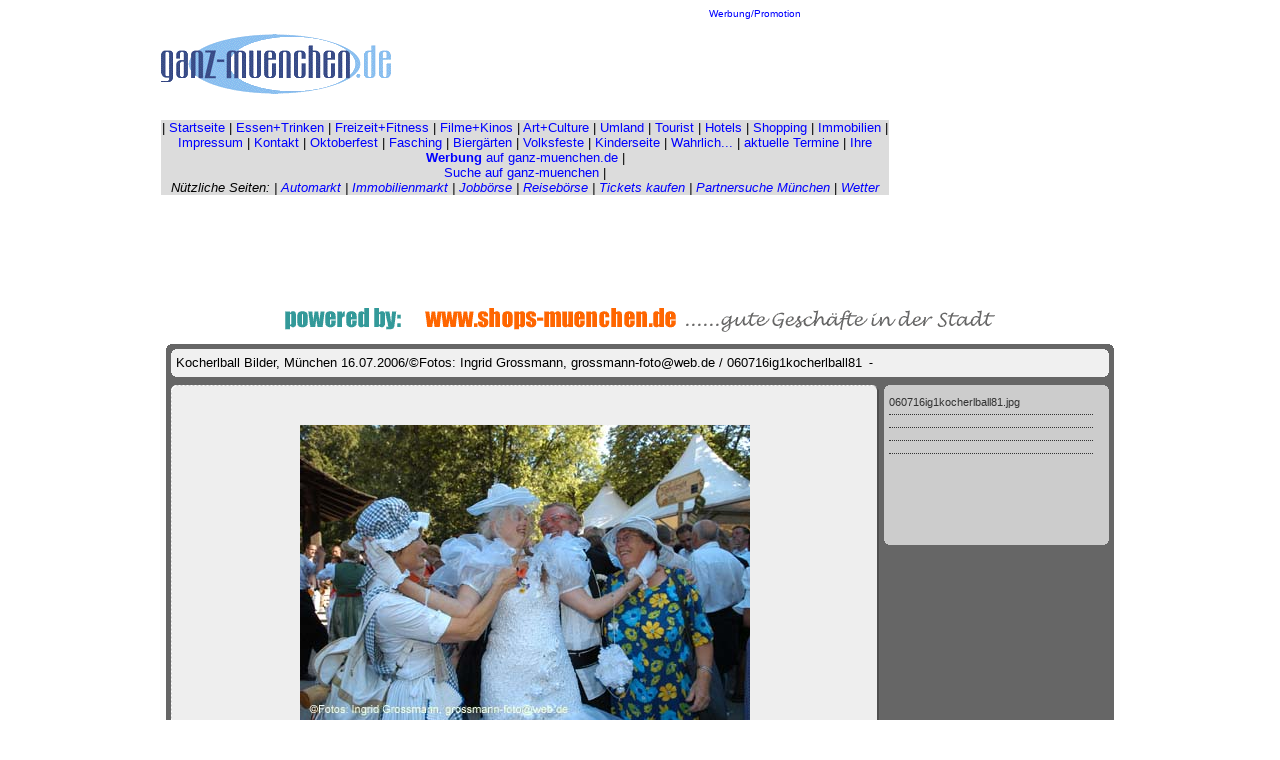

--- FILE ---
content_type: text/html; charset=UTF-8
request_url: https://www.ganz-muenchen.de/tourist/brauchtum/kocherlball/fotos_bilder/2006/ig/pages/060716ig1kocherlball81.htm
body_size: 7405
content:
<!DOCTYPE HTML PUBLIC "-//W3C//DTD HTML 4.01 Transitional//EN">
 <html>
 <head>
 	<title>Kocherlball Bilder, M&uuml;nchen 16.07.2006/&copy;Fotos: Ingrid Grossmann, grossmann-foto@web.de / 060716ig1kocherlball81</title>
 	<meta http-equiv="Content-Type" content="text/html; charset=iso-8859-1">
<meta name="Robots" content="INDEX,FOLLOW">
		<meta name="distribution" content="global">
		<meta name="Content-language" content="DE">
		<meta http-equiv="expires" content="43200">
		<meta http-equiv="cache control" content="no-cache, must-revalidate">
		<meta name="Copyright" content="www.ganz-muenchen.de 2002-2025">
		<meta name="Author" content="Martin Schmitz, Regionale Internet Konzeptionen">
		<meta name="Page-type" content="Commercial Homepage">
 	<meta name="Audience" content="Alle">
 	<link href="../images/galleryStyle.css" rel="stylesheet" type="text/css">		
 </head>
 <body bgcolor="#FFFFFF" text="#000000" link="#0000FF" vlink="#800080" alink="#FF0000">
		<div align="center">
			<csobj w="769" h="174" t="Component" csref="../../../../../../../../ganzmuc_test Kopie 3.data/Komponenten/navbar_gr_freizeit.html" occur="75">
				<table border="0" cellpadding="0" cellspacing="0" width="736">
					<tr>
						<td valign="top" align="left" colspan="3">
							<div align="left">
								<table border="0" cellpadding="0" cellspacing="0" width="740">
									<tr>
										<td valign="middle" align="center" width="233">
											<div align="left">
												<a href="../../../../../../../index.html" target="_blank"><font face="Arial,Helvetica,Geneva,Swiss,SunSans-Regular" size="1"><img src="../../../../../../../Media/grafik website/ganz-muenchen_trans.gif" width="230" height="64" border="0" alt="www.ganz-muenchen.de - die private Seite M&uuml;nchens"></font></a></div>
										</td>
										<td valign="middle" align="center" width="507">
											<div align="center">
												<font size="1" face="Verdana, Arial, Helvetica, sans-serif"><a href="../../../../../../../werbung_mediaunterlagen/uebersicht.html">Werbung/Promotion</a></font><font size="1" face="Arial,Helvetica,Geneva,Swiss,SunSans-Regular"><br>
												</font><font size="1" face="Arial">
													<script async src="//pagead2.googlesyndication.com/pagead/js/adsbygoogle.js"></script>
<!-- 728x90freizeit_neu -->
<ins class="adsbygoogle"
     style="display:inline-block;width:728px;height:90px"
     data-ad-client="ca-pub-6671974356884353"
     data-ad-slot="3028153846"></ins>
<script>
(adsbygoogle = window.adsbygoogle || []).push({});
</script>
													<br>
													<br>
												</font></div>
										</td>
									</tr>
								</table>
								<csobj w="741" h="96" t="Component" csref="../../../../../../../../ganzmuc_test Kopie 3.data/Komponenten/navbar735gr_neu 05.html" occur="8">
									<table border="0" cellpadding="0" cellspacing="0" width="728">
										<tr>
											<td bgcolor="#dcdcdc" valign="top" align="left">
												<div align="center">
													<p><font size="2" color="black" face="Verdana, Arial, Helvetica, sans-serif"><span class="text12px">| </span><a href="../../../../../../../index.html">Startseite</a><span class="text12px"> | <a href="../../../../../../../gastro/restaurants_bars_cafes_in_muenchen/essen_gehen_index.html">Essen+Trinken</a> | <a href="../../../../../../../freizeitfitness/start.html">Freizeit+Fitness</a> | <a href="../../../../../../../kino/startseite.html">Filme+Kinos</a> | <a href="../../../../../../../artculture/start.html">Art+Culture</a> | <a href="../../../../../../../umland/intro.html">Umland</a> | <a href="../../../../../../start.html">Tourist</a> | <a href="../../../../../../../hotel/startseite.html" target="_blank">Hotels</a> </span>|<span class="text12px"> <a href="../../../../../../../shopping/center.html">Shopping</a> </span>| <a href="../../../../../../../immobilien_wohnungsmarkt/start.html">Immobilien</a> <span class="text12px">|</span> <a href="../../../../../../../impressum.html">Impressum</a> | <span class="text12px"><a href="mailto:info@ganz-muenchen.de">Kontakt</a> </span>| <a href="../../../../../../../oktoberfest.html">Oktoberfest</a> | <a href="../../../../../../../fasching/home.html">Fasching</a> | <a href="../../../../../../../gastro/biergarten/startseite.html">Bierg&auml;rten</a> | <a href="../../../../../../../volksfeste/kalender/intro.html" target="_blank">Volksfeste</a> | <a href="../../../../../../../freizeit/kinder/tipps.html">Kinderseite</a> | <a href="../../../../../../../wahrlich/ueberblick.html" target="_blank">Wahrlich...</a> | </font><font size="2" face="Verdana, Arial, Helvetica, sans-serif"><a href="../../../../../../../muenchen_termine/aktuell.html">aktuelle Termine</a></font><font size="2" color="black" face="Verdana, Arial, Helvetica, sans-serif"> 	| <a href="../../../../../../../werbung_mediaunterlagen/uebersicht.html" target="_blank">Ihre <strong>Werbung</strong> auf ganz-muenchen.de</a>   |</font><font size="2" face="Verdana, Arial, Helvetica, sans-serif"><br>
															<a href="../../../../../../../suche.html" target="_blank">Suche auf ganz-muenchen</a> | </font></p>
												</div>
											</td>
										</tr>
										<tr>
											<td bgcolor="#dcdcdc" valign="top" align="left">
												<div align="center">
													<font size="2" color="black" face="Verdana, Arial, Helvetica, sans-serif"><em>N&uuml;tzliche Seiten: | <span class="text12px"><a href="../../../../../../../shopping/auto/autoboerse/kfz_auto_markt/gebrauchtwagen_muenchen.html">Automarkt</a> </span>| <a href="../../../../../../../immobilien_wohnungsmarkt/template_domestic.html">Immobilienmarkt</a> | <a href="../../../../../../../shopping/finden/jobboerse/stellenmarkt/arbeit_muenchen.html">Jobb&ouml;rse</a></em></font><em><font size="2" color="black" face="Verdana, Arial, Helvetica, sans-serif"> | </font></em><font size="2" color="black" face="Verdana, Arial, Helvetica, sans-serif"><em><a href="../../../../../../../shopping/finden/reiseboerse/urlaub_flugreisen_reisen/muenchen.html">Reiseb&ouml;rse</a></em></font><em><font size="2" color="black" face="Verdana, Arial, Helvetica, sans-serif"> | </font><font size="2" face="Verdana, Arial, Helvetica, sans-serif"><a href="../../../../../../../shopping/tickets/getgo_muenchen_tickets.html" target="_blank">Tickets kaufen</a></font><font size="2" color="black" face="Verdana, Arial, Helvetica, sans-serif"> </font><font size="2" face="Verdana, Arial, Helvetica, sans-serif">| </font><font size="2" color="black" face="Verdana, Arial, Helvetica, sans-serif"><a href="http://ad.zanox.com/ppc/?28154315C1993710217T" target="_blank">Partnersuche M&uuml;nchen</a></font><font size="2" face="Verdana, Arial, Helvetica, sans-serif"> </font></em><font size="2" color="black" face="Verdana, Arial, Helvetica, sans-serif">| <em><a href="http://donnerwetter.de/extern/region.mv?13386" target="_blank">Wetter</a> </em></font></div>
											</td>
										</tr>
									</table>
								</csobj></div>
						</td>
					</tr>
					<tr>
						<td valign="top" align="left" colspan="3">
							<div align="center">
								<font size="1" face="Arial,Helvetica,Geneva,Swiss,SunSans-Regular">
									<script type="text/javascript"><!--
google_ad_client = "pub-6671974356884353";
google_ad_width = 728;
google_ad_height = 90;
google_ad_format = "728x90_as";
google_ad_channel ="0122755052";
google_color_border = "CCCCCC";
google_color_bg = "FFFFFF";
google_color_link = "FF3300";
google_color_url = "00CC33";
google_color_text = "000000";
//--></script>
									<script type="text/javascript" src="https://pagead2.googlesyndication.com/pagead/show_ads.js">
</script>
									<br>
								</font></div>
						</td>
					</tr>
				</table>
			</csobj><br>
			<font size="2" face="Verdana, Arial, Helvetica, sans-serif"><a href="https://www.shops-muenchen.de" target="_blank"><img src="../../../../../../../Media/bilder kinofilm/events/filmball/2005/powered_by_geim.gif" alt="powered by: www.shops-muenchen.de" height="30" width="730" border="0"></a><br>
			</font><font size="1" face="Arial,Helvetica,Geneva,Swiss,SunSans-Regular"><br>
			</font>
			<div id="mainCenter" align="center">
				<table width="100%" height="100%" border="0" cellpadding="0" cellspacing="0">
					<tr>
						<td height="391" align="center" valign="middle">
							<table width="75%" border="0" cellspacing="0" cellpadding="0">
								<tr>
									<td><img src="../images/outerTL.gif" width="5" height="5"></td>
									<td width="100%" bgcolor="#666666" colspan="3"><img src="../images/spacer.gif" width="5" height="5"></td>
									<td><img src="../images/outerTR.gif" width="5" height="5"></td>
								</tr>
								<tr bgcolor="#666666">
									<td rowspan="5"><img src="../images/spacer.gif" width="5" height="5"></td>
									<td colspan="3">
										<table width="100%" border="0" cellspacing="0" cellpadding="0">
											<tr>
												<td bgcolor="#F0F0F0"><img src="../images/innerTL.gif" width="5" height="5"></td>
												<td colspan="2" width="100%" bgcolor="#F0F0F0"><img src="../images/spacer.gif" width="5" height="5"></td>
												<td bgcolor="#F0F0F0"><img src="../images/innerTR.gif" width="5" height="5"></td>
											</tr>
											<tr>
												<td bgcolor="#F0F0F0"><img src="../images/spacer.gif" width="5" height="5"></td>
												<td bgcolor="#F0F0F0">
													<div class="banner">
														<font size="2" face="Arial"><span class="header">Kocherlball Bilder, M&uuml;nchen 16.07.2006/&copy;Fotos: Ingrid Grossmann, grossmann-foto@web.de / 060716ig1kocherlball81</span> <span class="date">&nbsp;-&nbsp;</span><br>
															<a href="mailto: "> </a></font></div>
												</td>
												<td bgcolor="#F0F0F0">
 										&nbsp;
 									</td>
												<td bgcolor="#F0F0F0"><img src="../images/spacer.gif" width="5" height="5"></td>
											</tr>
											<tr>
												<td bgcolor="#F0F0F0"><img src="../images/innerBL.gif" width="5" height="5"></td>
												<td colspan="2" bgcolor="#F0F0F0"><img src="../images/spacer.gif" width="5" height="5"></td>
												<td bgcolor="#F0F0F0"><img src="../images/innerBR.gif" width="5" height="5"></td>
											</tr>
										</table>
									</td>
									<td rowspan="5"><img src="../images/spacer.gif" width="5" height="5"></td>
								</tr>
								<tr bgcolor="#666666">
									<td colspan="3"><img src="../images/spacer.gif" width="200" height="8"></td>
								</tr>
								<tr height="100%">
									<td width="100%" bgcolor="#666666" valign="top">
										<table width="100%" border="0" cellspacing="0" cellpadding="0">
											<tr>
												<td bgcolor="#EEEEEE"><img src="../images/slideEdgeNW.gif" width="5" height="5"></td>
												<td width="100%" bgcolor="#EEEEEE" background="../images/slideEdgeN.gif"><img src="../images/spacer.gif" width="5" height="5"></td>
												<td bgcolor="#EEEEEE"><img src="../images/slideEdgeNE.gif" width="5" height="5"></td>
											</tr>
											<tr>
												<td height="100%" bgcolor="#EEEEEE" background="../images/slideEdgeW.gif"><img src="../images/spacer.gif" width="5" height="5"></td>
												<td height="370" align="center" valign="middle" bgcolor="#EEEEEE"><img src="../images/060716ig1kocherlball81.jpg" width="450" height="299" border="0" alt="060716ig1kocherlball81"></td>
												<td height="100%" bgcolor="#EEEEEE" background="../images/slideEdgeE.gif"><img src="../images/spacer.gif" width="5" height="5"></td>
											</tr>
											<tr>
												<td bgcolor="#EEEEEE"><img src="../images/slideEdgeSW.gif" width="5" height="5"></td>
												<td width="100%" bgcolor="#EEEEEE" background="../images/slideEdgeS.gif"><img src="../images/spacer.gif" width="5" height="5"></td>
												<td bgcolor="#EEEEEE"><img src="../images/slideEdgeSE.gif" width="5" height="5"></td>
											</tr>
										</table>
									</td>
									<td bgcolor="#666666"><img src="../images/spacer.gif" width="5" height="5"></td>
									<td bgcolor="#666666" valign="top">
										<table width="225" border="0" cellspacing="0" cellpadding="0">
											<tr>
												<td bgcolor="#CCCCCC"><img src="../images/innerTL.gif" width="5" height="5"></td>
												<td width="100%" bgcolor="#CCCCCC"><img src="../images/spacer.gif" width="5" height="5"></td>
												<td bgcolor="#CCCCCC"><img src="../images/innerTR.gif" width="5" height="5"></td>
											</tr>
											<tr>
												<td height="100%" bgcolor="#CCCCCC"><img src="../images/spacer.gif" width="5" height="5"></td>
												<td height="150" bgcolor="#CCCCCC" valign="top">
													<div id="content">
														060716ig1kocherlball81.jpg</div>
													<div id="content"></div>
													<div id="content"></div>
													<div id="content"></div>
													<div id="contentLast"></div>
												</td>
												<td height="100%" bgcolor="#CCCCCC"><img src="../images/spacer.gif" width="5" height="5"></td>
											</tr>
											<tr>
												<td bgcolor="#CCCCCC"><img src="../images/innerBL.gif" width="5" height="5"></td>
												<td width="100%" bgcolor="#CCCCCC"><img src="../images/spacer.gif" width="5" height="5"></td>
												<td bgcolor="#CCCCCC"><img src="../images/innerBR.gif" width="5" height="5"></td>
											</tr>
										</table>
									</td>
								</tr>
								<tr bgcolor="#666666">
									<td colspan="3"><img src="../images/spacer.gif" width="200" height="8"></td>
								</tr>
								<tr bgcolor="#666666">
									<td colspan="3">
										<table width="100%" border="0" cellspacing="0" cellpadding="0">
											<tr>
												<td bgcolor="#F0F0F0"><img src="../images/innerTL.gif" width="5" height="5"></td>
												<td colspan="2" width="100%" bgcolor="#F0F0F0"><img src="../images/spacer.gif" width="5" height="5"></td>
												<td bgcolor="#F0F0F0"><img src="../images/innerTR.gif" width="5" height="5"></td>
											</tr>
											<tr>
												<td bgcolor="#F0F0F0"><img src="../images/spacer.gif" width="5" height="5"></td>
												<td width="90%" bgcolor="#F0F0F0"><font size="2" face="Arial"><span class="navigation"><A HREF="060716ig1kocherlball01.htm">1</A> |
<A HREF="060716ig1kocherlball02.htm">2</A> |
<A HREF="060716ig1kocherlball03.htm">3</A> |
<A HREF="060716ig1kocherlball04.htm">4</A> |
<A HREF="060716ig1kocherlball05.htm">5</A> |
<A HREF="060716ig1kocherlball06.htm">6</A> |
<A HREF="060716ig1kocherlball07.htm">7</A> |
<A HREF="060716ig1kocherlball08.htm">8</A> |
<A HREF="060716ig1kocherlball09.htm">9</A> |
<A HREF="060716ig1kocherlball10.htm">10</A> |
<A HREF="060716ig1kocherlball11.htm">11</A> |
<A HREF="060716ig1kocherlball12.htm">12</A> |
<A HREF="060716ig1kocherlball13.htm">13</A> |
<A HREF="060716ig1kocherlball14.htm">14</A> |
<A HREF="060716ig1kocherlball15.htm">15</A> |
<A HREF="060716ig1kocherlball16.htm">16</A> |
<A HREF="060716ig1kocherlball17.htm">17</A> |
<A HREF="060716ig1kocherlball18.htm">18</A> |
<A HREF="060716ig1kocherlball19.htm">19</A> |
<A HREF="060716ig1kocherlball20.htm">20</A> |
<A HREF="060716ig1kocherlball21.htm">21</A> |
<A HREF="060716ig1kocherlball22.htm">22</A> |
<A HREF="060716ig1kocherlball23.htm">23</A> |
<A HREF="060716ig1kocherlball24.htm">24</A> |
<A HREF="060716ig1kocherlball25.htm">25</A> |
<A HREF="060716ig1kocherlball26.htm">26</A> |
<A HREF="060716ig1kocherlball27.htm">27</A> |
<A HREF="060716ig1kocherlball28.htm">28</A> |
<A HREF="060716ig1kocherlball29.htm">29</A> |
<A HREF="060716ig1kocherlball30.htm">30</A> |
<A HREF="060716ig1kocherlball31.htm">31</A> |
<A HREF="060716ig1kocherlball32.htm">32</A> |
<A HREF="060716ig1kocherlball33.htm">33</A> |
<A HREF="060716ig1kocherlball34.htm">34</A> |
<A HREF="060716ig1kocherlball35.htm">35</A> |
<A HREF="060716ig1kocherlball36.htm">36</A> |
<A HREF="060716ig1kocherlball37.htm">37</A> |
<A HREF="060716ig1kocherlball38.htm">38</A> |
<A HREF="060716ig1kocherlball39.htm">39</A> |
<A HREF="060716ig1kocherlball40.htm">40</A> |
<A HREF="060716ig1kocherlball41.htm">41</A> |
<A HREF="060716ig1kocherlball42.htm">42</A> |
<A HREF="060716ig1kocherlball43.htm">43</A> |
<A HREF="060716ig1kocherlball44.htm">44</A> |
<A HREF="060716ig1kocherlball45.htm">45</A> |
<A HREF="060716ig1kocherlball46.htm">46</A> |
<A HREF="060716ig1kocherlball47.htm">47</A> |
<A HREF="060716ig1kocherlball48.htm">48</A> |
<A HREF="060716ig1kocherlball49.htm">49</A> |
<A HREF="060716ig1kocherlball50.htm">50</A> |
<A HREF="060716ig1kocherlball51.htm">51</A> |
<A HREF="060716ig1kocherlball52.htm">52</A> |
<A HREF="060716ig1kocherlball53.htm">53</A> |
<A HREF="060716ig1kocherlball54.htm">54</A> |
<A HREF="060716ig1kocherlball55.htm">55</A> |
<A HREF="060716ig1kocherlball56.htm">56</A> |
<A HREF="060716ig1kocherlball57.htm">57</A> |
<A HREF="060716ig1kocherlball58.htm">58</A> |
<A HREF="060716ig1kocherlball59.htm">59</A> |
<A HREF="060716ig1kocherlball60.htm">60</A> |
<A HREF="060716ig1kocherlball61.htm">61</A> |
<A HREF="060716ig1kocherlball62.htm">62</A> |
<A HREF="060716ig1kocherlball63.htm">63</A> |
<A HREF="060716ig1kocherlball64.htm">64</A> |
<A HREF="060716ig1kocherlball65.htm">65</A> |
<A HREF="060716ig1kocherlball66.htm">66</A> |
<A HREF="060716ig1kocherlball67.htm">67</A> |
<A HREF="060716ig1kocherlball68.htm">68</A> |
<A HREF="060716ig1kocherlball69.htm">69</A> |
<A HREF="060716ig1kocherlball70.htm">70</A> |
<A HREF="060716ig1kocherlball71.htm">71</A> |
<A HREF="060716ig1kocherlball72.htm">72</A> |
<A HREF="060716ig1kocherlball73.htm">73</A> |
<A HREF="060716ig1kocherlball74.htm">74</A> |
<A HREF="060716ig1kocherlball75.htm">75</A> |
<A HREF="060716ig1kocherlball76.htm">76</A> |
<A HREF="060716ig1kocherlball77.htm">77</A> |
<A HREF="060716ig1kocherlball78.htm">78</A> |
<A HREF="060716ig1kocherlball79.htm">79</A> |
<A HREF="060716ig1kocherlball80.htm">80</A> |
	81 |
<A HREF="060716ig1kocherlball82.htm">82</A> |
<A HREF="060716ig1kocherlball83.htm">83</A> |
<A HREF="060716ig1kocherlball84.htm">84</A> |
<A HREF="060716ig1kocherlball85.htm">85</A> |
<A HREF="060716ig1kocherlball86.htm">86</A> |
<A HREF="060716ig1kocherlball87.htm">87</A> |
<A HREF="060716ig1kocherlball88.htm">88</A> |
<A HREF="060716ig1kocherlball89.htm">89</A> |
<A HREF="060716ig1kocherlball90.htm">90</A> |
<A HREF="060716ig1kocherlball91.htm">91</A> |
<A HREF="060716ig1kocherlball92.htm">92</A> |
<A HREF="060716ig1kocherlball93.htm">93</A> |
<A HREF="060716ig1kocherlball94.htm">94</A> |
<A HREF="060716ig1kocherlball95.htm">95</A> |
<A HREF="060716ig1kocherlball96.htm">96</A> |
<A HREF="060716ig1kocherlball97.htm">97</A> |
<A HREF="060716ig1kocherlball98.htm">98</A> |
<A HREF="060716ig1kocherlball99.htm">99</A> 
</span></font></td>
												<td bgcolor="#F0F0F0" align="right">
													<table>
														<tr>
															<td><font size=5 face="Arial"><a style="text-decoration:none" href="060716ig1kocherlball80.htm">&lt;</a></span></font></td>
															<td valign="middle"><font size=6 face="Arial"><a style="text-decoration:none" href="../index_3.htm#81"><B>^</B></a></span></font></td>
															<td><font size=5 face="Arial"><a style="text-decoration:none" href="060716ig1kocherlball82.htm">&gt;</a></span></font></td>
														</tr>
													</table>
												</td>
												<td bgcolor="#F0F0F0"><img src="../images/spacer.gif" width="5" height="5"></td>
											</tr>
											<tr>
												<td bgcolor="#F0F0F0"><img src="../images/innerBL.gif" width="5" height="5"></td>
												<td colspan="2" width="100%" bgcolor="#F0F0F0"><img src="../images/spacer.gif" width="5" height="5"></td>
												<td bgcolor="#F0F0F0"><img src="../images/innerBR.gif" width="5" height="5"></td>
											</tr>
										</table>
									</td>
								</tr>
								<tr>
									<td><img src="../images/outerBL.gif" width="5" height="5"></td>
									<td colspan="3" bgcolor="#666666"><img src="../images/spacer.gif" width="5" height="5"></td>
									<td><img src="../images/outerBR.gif" width="5" height="5"></td>
								</tr>
							</table>
							<br>
							<font size="2" color="#336699" face="Verdana, Arial, Helvetica, sans-serif">-Bei sch&ouml;nstem Sommerwetter wurde der 2006er Kocherball um 6 Uhr er&ouml;ffnet (<a href="../../../../../../../gastro/biergarten/chinaturm/kocherlball.html">mehr</a>)<br>
								<img src="../../../../../../../Media/grafik website/a_alle_pics/foto_gelb_q1.gif" width="38" height="13" align="absmiddle" border="0"><strong>3. Fotogalerie.</strong> Kocherlball 2006, Teil <a href="../index.htm">1</a>, <a href="../index_2.htm">2</a>, <a href="../index_3.htm">3</a>, <a href="../index_4.htm">4</a>,  (&copy; Ingrid Grossmann)<br>
								<img src="../../../../../../../Media/grafik website/a_alle_pics/foto_gelb_q1.gif" width="38" height="13" align="absmiddle" border="0"><strong>1. Fotogalerie.</strong> Kocherlball 2006, Teil <a href="../../ms/index.htm">1</a>, <a href="../../ms/index_2.htm">2</a>, <a href="../../ms/index_3.htm">3</a>, <a href="../../ms/index_4.htm">4</a>, <a href="../../ms/index_5.htm">5</a>, <a href="../../ms/index_6.htm">6</a>, <a href="../../ms/index_7.htm">7</a> (&copy; Martin Schmitz)<br>
								<img src="../../../../../../../Media/grafik website/a_alle_pics/foto_gelb_q1.gif" width="38" height="13" align="absmiddle" border="0"><strong>2. Fotogalerie.</strong> Kocherlball 2006, Teil <a href="../../mlm/index.htm">1</a>, <a href="../../mlm/index_2.htm">2</a>, <a href="../../mlm/index_3.htm">3</a>, <a href="../../mlm/index_4.htm">4</a>, <a href="../../mlm/index_5.htm">5</a>, <a href="../../mlm/index_6.htm">6</a> (&copy; Marikka-Laila Maisel)<br>
								<img src="../../../../../../../Media/grafik website/a_alle_pics/foto_gelb_q1.gif" width="38" height="13" align="absmiddle" border="0"><strong>Fotogalerien Kocherlball 2002-2019 </strong> (<a href="../../../../../../../gastro/biergarten/chinaturm/kocherlball.html">mehr</a>)<br>
							</font><font size="2" face="Verdana, Arial, Helvetica, sans-serif"><a href="https://www.shops-muenchen.de" target="_blank"><img src="../../../../../../../Media/bilder kinofilm/events/filmball/2005/powered_by_geim.gif" alt="powered by: www.shops-muenchen.de" height="30" width="730" border="0"></a><br>
							</font><font size="1" color="#6699cc" face="Arial">Anzeige / Promotion:</font><font size="1" face="Arial"><br>
							</font><font size="1" face="Verdana, Arial, Helvetica, sans-serif"><a href="https://www.shops-muenchen.de/strasse/muenchen/s/innenstadt/sendlinger_str/21/resales_secondhand_mode.html" target="_blank"><img src="../../../../../../../Media/werbebanner/banner/180x60/kunden/resales/resales_trachten1.gif" alt="ReSales Trachten Second Hand und neu" height="60" width="180" border="0"></a><br>
								G&uuml;nstig zur Kocherball oder Wiesn Tracht? Bei ReSales gibt es SecondHand und neu eine Riesen Auswahl zu g&uuml;nstigen Preisen f&uuml;r Sie und Ihn (<a href="https://www.shops-muenchen.de/strasse/muenchen/s/innenstadt/sendlinger_str/21/resales_secondhand_mode.html" target="_blank">mehr</a>)</font><font size="2" face="Verdana, Arial, Helvetica, sans-serif"><br>
							</font><csobj w="880" h="1038" t="Component" csref="../../../../../../../../ganzmuc_test Kopie 3.data/Komponenten/fussleiste_gastro.html" occur="8">
								<div align="center">
									<table border="0" cellpadding="0" cellspacing="0" width="880">
										<tr>
											<td valign="top" align="center">
												<div align="center">
													<hr>
													<br>
														<br>
													</font><font size="2" face="Verdana, Arial, Helvetica, sans-serif">-</font><font size="2" color="#ff0033" face="Verdana, Arial, Helvetica, sans-serif"><b>Heute, Morgen, &Uuml;bermorgen: die aktuellen M&uuml;nchen Termine</b></font><font size="2" face="Verdana, Arial, Helvetica, sans-serif"><b> </b> (<a href="../../../../../../../muenchen_termine/aktuell.html">mehr</a>)<br>
														-M&uuml;nchen rein gesch&auml;ftlich: Das <b>Shopping Special</b> (<a href="../../../../../../../shopping/center.html">weiter</a>)<br>
														-<b>Oktoberfest Special</b> (<a href="../../../../../../../oktoberfest.html">weiter</a>) &amp; <b>Oktoberfest Fotos</b> (<a href="../../../../../../../oktoberfest/fotos_oktoberfest/uebersicht.html">weiter</a>)<br>
														-<b>Badespecial, Freib&auml;der, Badeseen, Hallenb&auml;der, Saunen</b> (<a href="../../../../../../../freizeitfitness/baden/baeder.html">weiter</a>)<br>
														-Die sch&ouml;nsten <b>Biergarten-Ideen</b> - <a href="http://www.biergartenzeit.de" target="_blank">www.biergartenzeit.de</a><br>
														-M&uuml;nchen l&auml;uft: Berichte und Fotos zu <b>Stadt- und Volksl&auml;ufen</b> (<a href="../../../../../../../freizeitfitness/sport/laufen/startseite.html">weiter</a>)<br>
														<b><img src="../../../../../../../Media/grafik website/gelbbullet.jpg" width="8" height="7" border="0"></b>Zahlreiche Volksfeste: Startseite <b>Volksfestkalender</b><b> </b>(<a href="../../../../../../../volksfeste/kalender/intro.html">weiter</a>)<b><br>
														</b><br>
														<table width="295" border="0" cellspacing="0" cellpadding="2">
															<tr>
																<td colspan="2" align="center" valign="top" width="524"></td>
															</tr>
															<tr>
																<td align="center" valign="top" width="260"><font size="2" face="Verdana, Arial, Helvetica, sans-serif"><b><a href="https://www.ganz-muenchen.de/kino/kino_filme_muenchen.php" target="_blank">Die aktuellen Filme</a><br>
																			<a href="https://www.ganz-muenchen.de/kino/kino_filme_muenchen.php" target="_blank"><img src="../../../../../../../Media/bilder kinofilm/clipart/alle_film3120x35.jpg" alt="" height="35" width="120" border="0"></a><br>
																		</b></font></td>
																<td align="center" valign="top" width="260"><font size="2" face="Verdana, Arial, Helvetica, sans-serif"><b>in den <a href="https://www.ganz-muenchen.de/kino/startseite.html" target="_blank">M&uuml;nchner Kinos<br>
																				<img src="../../../../../../../Media/bilder kinofilm/clipart/alle_kinos120x35.jpg" alt="" height="35" width="120" border="0"></a><br>
																		</b></font></td>
															</tr>
														</table>
														<br>
													</font><font size="2" face="Verdana, Arial, Helvetica, sans-serif"><!-- SiteSearch Google --></font>
													<div align="center">
														<div align="center">
															<div align="center">
																<div align="center">
																	<div align="center">
																		<div align="center">
																			<div align="center">
																				<FORM method=GET action='http://www.google.de/custom'>
																					<TABLE bgcolor='#FFFFFF'>
																						<tr>
																							<td nowrap='nowrap' valign='top' align='center' height='32'><A HREF='http://www.google.com/'><IMG SRC='http://www.google.com/logos/Logo_25wht.gif'
border='0' ALT='Google'></A></td>
																							<td><input type=hidden name=domains value='www.ganz-muenchen.de'><INPUT TYPE=text name=q size=31 maxlength=255 value=''>
<INPUT type=submit name=sa VALUE='Suche'></td>
																						</tr>
																						<tr>
																							<td>&nbsp;</td>
																							<td><font size="2" face="Verdana, Arial, Helvetica, sans-serif"><input type=radio name=sitesearch value=''> Web
<input type=radio name=sitesearch value='www.ganz-muenchen.de' checked>www.ganz-muenchen.de
<br/>
																									<input type=hidden name=client value='pub-6671974356884353'>
<input type=hidden name=forid value='1'>
<input type=hidden name=ie value='ISO-8859-1'>
<input type=hidden name=oe value='ISO-8859-1'>
<input type=hidden name=cof value='GALT:#008000;GL:1;DIV:#336699;VLC:663399;AH:center;BGC:FFFFFF;LBGC:336699;ALC:0000FF;LC:0000FF;T:000000;GFNT:0000FF;GIMP:0000FF;FORID:1;'>
<input type=hidden name=hl value='de'></font></td>
																						</tr>
																					</TABLE>
																				</FORM>
																				<font size="2" face="Verdana, Arial, Helvetica, sans-serif"><!-- SiteSearch Google --><br>
																						| <a href="../../../../../../../index.html" target="_blank">Startseite</a><span class="text12px"> | <a href="mailto:ganzmuenchen@web.de">Kontakt</a> | <a href="../../../../../../../haftungsausschluss.html">Haftungsausschluss</a> | <a href="../../../../../../../agb.html" target="_blank">AGB</a> | <a href="../../../../../../../impressum.html" target="_blank">Impressum</a> |<br>
																							| <a href="../../../../../../../werbung_mediaunterlagen/uebersicht.html" target="_blank">Ihre<b> Werbung</b> auf ganz-muenchen.de</a> | <br>
																						<br>
																					</span></font><font size="2" face="Verdana, Arial, Helvetica, sans-serif"><span class="text12px"><b>Copyright www.ganz-muenchen.de 2002-2019 </b><br>
																						<br>
																						<script type="text/javascript"><!--
google_ad_client = "pub-6671974356884353";
google_ad_width = 728;
google_ad_height = 90;
google_ad_format = "728x90_as";
google_ad_type = "text_image";
google_ad_channel ="0376192394";
google_color_border = "CCCCCC";
google_color_link = "FF3300";
google_color_bg = "FFFFFF";
google_color_text = "000000";
google_color_url = "00CC33";
//--></script>
																						<script type="text/javascript"
  src="https://pagead2.googlesyndication.com/pagead/show_ads.js">
</script>
																						<br>
																						<br>
																					</span><b>Immer wieder lesenswerte Online Auftritte in und f&uuml;r M&uuml;nchen:</b><br>
																					<a href="https://www.nachrichten-muenchen.com" target="_blank">nachrichten-muenchen.com</a> -  <br>
																				</font><font size="1" face="Verdana, Arial, Helvetica, sans-serif"><a href="https://www.shops-muenchen.de" target="_blank"><img src="../../../../../../../Media/werbebanner/banner/468/gut_einkaufen/guteinkaufen468x60_01.gif" alt="Die Gesch&auml;fte dieser Stadt bei shops-muenchen.de " height="60" width="468" border="0"></a></font><font size="2" face="Verdana, Arial, Helvetica, sans-serif"><br>
																					Die guten Gesch&auml;fte in M&uuml;nchen: <span class="text12px"><a title="Die guten Gesch&auml;fte in M&uuml;nchen: auf www.shops-muenchen.de" href="https://www.shops-muenchen.de" target="_blank"><b>www.shops-muenchen.de</b></a><br>
																						<br>
																						Nicht nur M&uuml;nchen: <a href="http://www.ganz-deutschland.de" target="_blank"><b>www.ganz-deutschland.de</b></a> , <a href="http://www.ganz-berlin.de" target="_blank"><b>www.ganz-berlin.de</b></a><br>
																					</span></font></div>
																		</div>
																	</div>
																</div>
															</div>
														</div>
													</div>
													<font size="2" face="Verdana, Arial, Helvetica, sans-serif">
														<table width="796" border="0" cellspacing="0" cellpadding="2">
															<tr>
																<td>
																	<div align="center">
																		<font size="1" face="Verdana, Arial, Helvetica, sans-serif">
																			<script type="text/javascript"><!--
  amazon_ad_tag = "ganzmunchen-21";
  amazon_ad_width = "728";
  amazon_ad_height = "90";
//--></script>
																			<script type="text/javascript" src="http://www.assoc-amazon.de/s/ads.js"></script>
																		</font><font size="2" face="Verdana, Arial, Helvetica, sans-serif"><br>
																		</font></div>
																</td>
															</tr>
														</table>
													</font><font size="2" face="Verdana, Arial, Helvetica, sans-serif"><br>
													</font></div>
											</td>
										</tr>
										<tr>
											<td valign="top" align="center">
												<div align="center">
													<!-- Copyright (c) 2000-2020 etracker GmbH. All rights reserved. -->
<!-- This material may not be reproduced, displayed, modified or distributed -->
<!-- without the express prior written permission of the copyright holder. -->
<!-- etracker tracklet 5.0 -->
<script type="text/javascript">
// var et_pagename = "";
// var et_areas = "";
// var et_tval = 0;
// var et_tsale = 0;
// var et_tonr = "";
// var et_basket = "";
</script>
<script id="_etLoader" type="text/javascript" charset="UTF-8" data-block-cookies="true" data-respect-dnt="true" data-secure-code="MmKQvm" src="//static.etracker.com/code/e.js"></script>
<!-- etracker tracklet 5.0 end -->


<br>
								<br>
								<!-- Google tag (gtag.js) --> <script async src=https://www.googletagmanager.com/gtag/js?id=G-S6HNMJZJG6></script> <script> window.dataLayer = window.dataLayer || []; function gtag(){dataLayer.push(arguments);} gtag('js', new Date()); gtag('config', 'G-S6HNMJZJG6'); </script>

																			</div>
																	</div>
																</div>
															</div>
														
	</body>

	</noframes>

</html>

--- FILE ---
content_type: text/html; charset=utf-8
request_url: https://www.google.com/recaptcha/api2/aframe
body_size: 267
content:
<!DOCTYPE HTML><html><head><meta http-equiv="content-type" content="text/html; charset=UTF-8"></head><body><script nonce="XXPi5iZtEa3P_mkA4MerHQ">/** Anti-fraud and anti-abuse applications only. See google.com/recaptcha */ try{var clients={'sodar':'https://pagead2.googlesyndication.com/pagead/sodar?'};window.addEventListener("message",function(a){try{if(a.source===window.parent){var b=JSON.parse(a.data);var c=clients[b['id']];if(c){var d=document.createElement('img');d.src=c+b['params']+'&rc='+(localStorage.getItem("rc::a")?sessionStorage.getItem("rc::b"):"");window.document.body.appendChild(d);sessionStorage.setItem("rc::e",parseInt(sessionStorage.getItem("rc::e")||0)+1);localStorage.setItem("rc::h",'1769374171454');}}}catch(b){}});window.parent.postMessage("_grecaptcha_ready", "*");}catch(b){}</script></body></html>